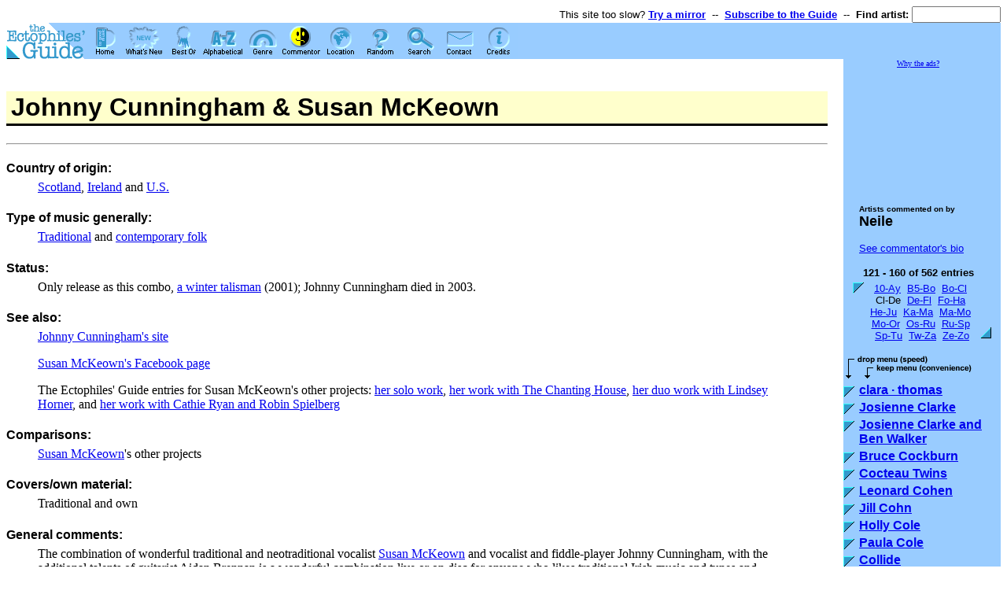

--- FILE ---
content_type: text/html
request_url: http://www.ectoguide.org/commentator/neile/cunningham.mckeown&p=4
body_size: 36566
content:
<HTML>

<HEAD>
<META NAME="description" CONTENT="The Guide is a comprehensive database of musical artists and groups as seen through the comments and reviews of the ectophiles.">
<META NAME="keywords" CONTENT="music, musical, musical artist, musical artists, artist, artists, group, groups, list, listing, lists, listings, database, information, comment, comments, review, reviews, search, searchable, happy rhodes, happy, rhodes, ecto, ectophile, ectophiles, ectophiles guide, ectophiles' guide, guide, cross-reference, cross-referenced, cross reference, cross referenced, reference, entry, entries, musics, genre, genres, musical genre, musical genres, country, countries, alpha, alphabetical, extensive, alternative, alternative music, adult music, ambient, beautiful, fierce, blues, comedic, comedy, folk, contemporary, ethereal, evocative, eclectic, experimental, experiment, folk rock, jazz, art, performance, performance art, pop, alternative pop, mainstream pop, mainstream, non-mainstream, unusual, progressive, progrock, progressive rock, rock, traditional, trad, world, world music, updated, up to date, up-to-date, album, albums, cd, cds, record, records, kate bush, bush, tori amos, tori, amos, veda hille, jane siberry, siberry">

<style type=text/css>
<!--
  h1 { background-color: #ffffcc; font-family: Arial,Helvetica,Helv,sans-serif; padding: 2; padding-left: 6; border-bottom: 3px solid; }
  h2 { background-color: #ffffcc; font-family: Arial,Helvetica,Helv,sans-serif; padding: 2; padding-left: 6; border-top: 2px solid; }
  h3 { font-family: Arial,Helvetica,Helv,sans-serif; }
  h4 { font-family: Arial,Helvetica,Helv,sans-serif; margin-bottom: -10; }
// -->
</style>

<SCRIPT LANGUAGE="JavaScript">
<!--

  function checkversion(f) {
    if((parseInt(navigator.appVersion)>=5 && navigator.appName!="Microsoft Internet Explorer") || (navigator.appVersion.indexOf('MSIE ')>-1 && parseInt(navigator.appVersion.substring(navigator.appVersion.indexOf('MSIE ')+5, navigator.appVersion.length-1))>=5)) {
      return true;
    }
    return false;
  }

  function over(n, s) {
    if(checkversion())
      document.images[n+'-'+s].src="/gfx/sel"+s+".gif";
    return true;
  }

  function out(n, s) {
    if(checkversion())
      document.images[n+'-'+s].src="/gfx/nav"+s+".gif";
    return true;
  }

// -->
</SCRIPT>

<TITLE>The Ectophiles' Guide to Good Music - Johnny Cunningham and Susan McKeown</TITLE>
<link rel="icon" href="/gfx/ectoguide-siteicon.png" type="image/png">
</HEAD>

<BODY BGCOLOR=#FFFFFF TEXT=#000000 LINK=#0000EE VLINK=#551188 ALINK=#FFFF00>

<TABLE BORDER=0 CELLSPACING=0 CELLPADDING=0 WIDTH=100%>
<FORM METHOD="GET" ACTION="/guide.cgi">
  <TR><TD COLSPAN=2 ALIGN=RIGHT><font size=-1 face="Arial,Helvetica,Helv,sans-serif">This site too slow? <A HREF="/mirrors"><B>Try a mirror</B></A>
    &nbsp;--&nbsp;
    <A HREF="/newsubscribe"><B>Subscribe to the Guide</B></A>
    &nbsp;--&nbsp;
<INPUT TYPE=HIDDEN NAME="search" VALUE="">
<INPUT TYPE=HIDDEN NAME="source" VALUE="quick">
<INPUT TYPE=HIDDEN NAME="pw" VALUE="yes">
<B>Find artist:
<INPUT TYPE=TEXT SIZE=12 MAXLENGTH=32 NAME="for"></B>
    </font></TD></TR>
  <TR VALIGN=TOP>
    <TD WIDTH=100><IMG WIDTH=100 HEIGHT=46 SRC="/gfx/cornerlogo.gif" ALT="the Ectophiles' Guide:"></TD>
    <TD BGCOLOR=#99CCFF WIDTH=100%><NOBR><A HREF="/" ONMOUSEOVER="return over('header', 'index')" ONMOUSEOUT="return out('header', 'index')"><IMG ID="header-index" BORDER=0 WIDTH=50 HEIGHT=46 SRC="/gfx/navindex.gif" ALT="* Guide Home"></A><A HREF="/new" ONMOUSEOVER="return over('header', 'new')" ONMOUSEOUT="return out('header', 'new')"><IMG ID="header-new" BORDER=0 WIDTH=50 HEIGHT=46 SRC="/gfx/navnew.gif" ALT="* What's new"></A><A HREF="/best" ONMOUSEOVER="return over('header', 'best')" ONMOUSEOUT="return out('header', 'best')"><IMG ID="header-best" BORDER=0 WIDTH=50 HEIGHT=46 SRC="/gfx/navbest.gif" ALT="* "></A><A HREF="/alpha" ONMOUSEOVER="return over('header', 'alpha')" ONMOUSEOUT="return out('header', 'alpha')"><IMG ID="header-alpha" BORDER=0 WIDTH=50 HEIGHT=46 SRC="/gfx/navalpha.gif" ALT="* Alphabetical"></A><A HREF="/genre" ONMOUSEOVER="return over('header', 'genre')" ONMOUSEOUT="return out('header', 'genre')"><IMG ID="header-genre" BORDER=0 WIDTH=50 HEIGHT=46 SRC="/gfx/navgenre.gif" ALT="* Genre"></A><A HREF="/commentator"><IMG ID="header-commentator" BORDER=0 WIDTH=50 HEIGHT=46 SRC="/gfx/selcommentator.gif" ALT="* Commentator"></A><A HREF="/location" ONMOUSEOVER="return over('header', 'location')" ONMOUSEOUT="return out('header', 'location')"><IMG ID="header-location" BORDER=0 WIDTH=50 HEIGHT=46 SRC="/gfx/navlocation.gif" ALT="* Location"></A><A HREF="/random" ONMOUSEOVER="return over('header', 'random')" ONMOUSEOUT="return out('header', 'random')"><IMG ID="header-random" BORDER=0 WIDTH=50 HEIGHT=46 SRC="/gfx/navrandom.gif" ALT="* Random artist"></A><A HREF="/search" ONMOUSEOVER="return over('header', 'search')" ONMOUSEOUT="return out('header', 'search')"><IMG ID="header-search" BORDER=0 WIDTH=50 HEIGHT=46 SRC="/gfx/navsearch.gif" ALT="* Search"></A><A HREF="/contact" ONMOUSEOVER="return over('header', 'contact')" ONMOUSEOUT="return out('header', 'contact')"><IMG ID="header-contact" BORDER=0 WIDTH=50 HEIGHT=46 SRC="/gfx/navcontact.gif" ALT="* Contact the editors"></A><A HREF="/credits" ONMOUSEOVER="return over('header', 'credits')" ONMOUSEOUT="return out('header', 'credits')"><IMG ID="header-credits" BORDER=0 WIDTH=50 HEIGHT=46 SRC="/gfx/navcredits.gif" ALT="* Credits"></A></NOBR></TD>
  </TR>
</FORM>
</TABLE>
<TABLE BORDER=0 CELLSPACING=0 CELLPADDING=0 WIDTH=100%>
  <TR VALIGN=TOP>
    <TD WIDTH=100%>
      <IMG WIDTH=1 HEIGHT=20 SRC="/gfx/spacer.gif" ALT=""><BR>
<H1>Johnny Cunningham &amp; Susan McKeown</H1>
<HR>
<H4>Country of origin:</H4>
<BLOCKQUOTE><A HREF="/location/Scotland">Scotland</A>, <A HREF="/location/Ireland">Ireland</A> and <A HREF="/location/USA">U.S.</A></BLOCKQUOTE>

<H4>Type of music generally:</H4> 
<BLOCKQUOTE><A HREF="/genre/traditional">Traditional</A> and <A HREF="/genre/folk">contemporary folk</A></BLOCKQUOTE>

<H4>Status:</H4>
<BLOCKQUOTE>Only release as this combo, <A HREF="#winter">a winter talisman</A> (2001); Johnny Cunningham died in 2003.</BLOCKQUOTE>

<H4>See also:</H4>
<BLOCKQUOTE><A HREF="http://www.johnnycunningham.com" TARGET="_blank">Johnny Cunningham's site</A><P>
<A HREF="https://www.facebook.com/Susan.McKeown.Sings" TARGET="_blank">Susan McKeown's Facebook page</A><P>
The Ectophiles' Guide entries for Susan McKeown's other projects: <A HREF="/artists/mckeown.susan">her solo work</A>, <A HREF="/artists/mckeown.susan.chanting">her work with The Chanting House</A>, <A HREF="/artists/mckeown.susan.horner">her duo work with Lindsey Horner</A>, and <A HREF="/artists/mckeown.ryan.spielberg">her work with Cathie Ryan and Robin Spielberg</A></BLOCKQUOTE>

<H4>Comparisons:</H4> 
<BLOCKQUOTE><A HREF="/artists/mckeown.susan">Susan McKeown</A>'s other projects</BLOCKQUOTE>

<H4>Covers/own material:</H4> 
<BLOCKQUOTE>Traditional and own</BLOCKQUOTE>

<H4>General comments:</H4> 
<BLOCKQUOTE>The combination of wonderful traditional and neotraditional vocalist <A HREF="/artists/mckeown.susan">Susan McKeown</A> and vocalist and fiddle-player Johnny Cunningham, with the additional talents of guitarist Aidan Brennan is a wonderful combination live or on disc for anyone who likes traditional Irish music and tunes and delightful harmonies and amusing banter. (<A HREF="/commentator/Neile">Neile</A>)</BLOCKQUOTE>

<H4>Comments about live performance:</H4>
<BLOCKQUOTE>The show was great. Even though it was billed as a "songs for the winter season" show, there was really very little of that: a few songs from <A HREF="#lowlands">Lowlands</A>, one or two from <A HREF="#bushes">Bushes and Briars</A>, a few of Johnny's, and then a set of songs from <A HREF="/artists/st.peter.wendy">Peter &amp; Wendy</A>. In between, Johnny had everyone rolling in the aisles. That man is one of the funniest human beings ever. He would get Susan going, and between the two of them I'm amazed any music happened at all. During the encore ("Blue Christmas" into "Blue Moon"), Aidan put on a pair of flashing antlers and Johnny donned a Santa hat, and Susan completely lost it so she couldn't finish the first part of "Blue Moon" and they just had to do it instrumentally. When Susan could sing, she sounded lovely as always. They're a great trio. Susan said they hope to do this tour annually, which would be a good thing. (12/00, <A HREF="/commentator/meth@smoe.org">meth@smoe.org</A>)<P>

Susan, <A HREF="/artists/cunningham.johnny">Johnny</A>, and Aidan were wonderful as always. The set was about an hour long and though Susan and Johnny weren't quite as active in their banter as the last time I saw them, still quite amusing. There was quite a crowd, though I don't know if there was much press about it. And Susan made out like a *bandit* selling discs after the show!<BR>
&nbsp;&nbsp;&nbsp;&nbsp;&nbsp;One of the highlights was finally getting to hear Susan sing "Auld Lang Syne", one of her recordings.<BR>
&nbsp;&nbsp;&nbsp;&nbsp;&nbsp;Interestingly, given that this was a song of winter music, they only played two songs from that album&mdash;the other being the title track. Beyond that, they played stuff from <A HREF="/artists/mckeown.susan#lowlands">Lowlands</A> and a few other misc songs. (12/00, <A HREF="/commentator/burka@jeffrey.net">burka@jeffrey.net</A>)<P>

Got to see <A HREF="/artists/mckeown.susan">Susan McKeown</A> and Johnny Cunningham with guitarist Aidan Brennan in Denver last Saturday night, doing "Songs for the Winter Season". Susan's voice was beautiful&mdash;really gorgeous&mdash;and the setting was great&mdash;an old Church in the Washington Park neighborhood lit entirely by candlelight and Christmas lights. <BR> 
&nbsp;&nbsp;&nbsp;&nbsp;&nbsp;The highlights of the show for me were "The Snow That Melts the Soonest", and the songs from <A HREF="/artists/cunningham.johnny#peter">Peter and Wendy</A>, but the whole show was excellent, and the stories were great&mdash;both Susan and Johnny have a great sense of humor.<BR> 
&nbsp;&nbsp;&nbsp;&nbsp;&nbsp;Aiden Brennan's guitar work was beautiful (as were
his harmonies) but overall he took a back seat to
Susan and Johnny.<BR> 
&nbsp;&nbsp;&nbsp;&nbsp;&nbsp;They ended the show with a "very very old Traditional song"&mdash;"I'll Have a Blue Blue Christmas Without You" mixed 
with "Blue Moon". Susan was having a lot of fun with the vocals on both of these. (11/00, <A HREF="/commentator/jjhanson@att.net">jjhanson@att.net</A><P>

There's not much to be said about a Susan and Johnny show that hasn't surfaced in these parts at some time. They were funny. They played and sang great songs.  Mostly from <A HREF="/artists/mckeown.susan#lowlands">Lowlands</A> and the new album (<A HREF="#winter">a winter talisman</A>). They did the <A HREF="/artists/st.peter.wendy">Peter &amp; Wendy</A> mini-set, which still brings a tear to my eye, and Susan brought the house down (as usual), with her campy "Crocodile Tango". (11/01, <A HREF="/commentator/Neal">neal</A>)</BLOCKQUOTE>

<H4>Recommended first album:</H4>
<BLOCKQUOTE><A HREF="#winter">a winter talisman</A> is their sole release as a duo</BLOCKQUOTE>

<H4>Recordings:</H4>
<BLOCKQUOTE><A HREF="#winter">a winter talisman</A></BLOCKQUOTE>

<HR>

<H2><A NAME="winter">a winter talisman</A></H2>
with Aidan Brennan<P>

<H4>Release info:</H4>
<BLOCKQUOTE>2001&mdash;Sheila-na-gig Music&mdash;SNG 702</BLOCKQUOTE>

<H4>Availability:</H4>
<BLOCKQUOTE>Wide in U.S.</BLOCKQUOTE>

<H4>Ecto priority:</H4>
<BLOCKQUOTE>Highly recommended for fans of traditional and neotraditional music</BLOCKQUOTE>
 
<H4>Group members:</H4>
<BLOCKQUOTE>Johnny Cunningham&mdash;vocals, fiddle<BR>
<A HREF="/artists/mckeown.susan">Susan McKeown</A>&mdash;vocals, bodhr&aacute;n<BR>
Aidan Brennan&mdash;vocals, guitar</BLOCKQUOTE>
 
<H4>Produced by:</H4>
<BLOCKQUOTE>Johnny Cunningham, <A HREF="/artists/mckeown.susan">Susan McKeown</A> &amp; David Seitz</BLOCKQUOTE>

<H4>Comments:</H4>
<BLOCKQUOTE>This is a collection of winter songs that Johnny Cunningham, <A HREF="/artists/mckeown.susan">Susan McKeown</A> and Aidan Brennan toured with in the winter of 2000 and 2001. Amazingly enough, this combination of people is just as wonderful on disc as they are live&mdash;sometimes such things just don't have as much energy when they're recorded, but these songs have life and energy to spare. And charm. And anything anyone could want in a traditional disc. (<A HREF="/commentator/Neile">Neile</A>)</BLOCKQUOTE>
      <BR><IMG WIDTH=1 HEIGHT=20 SRC="/gfx/spacer.gif" ALT="">
    </TD>
    <TD WIDTH=20><IMG WIDTH=20 HEIGHT=1 SRC="/gfx/spacer.gif" ALT=""></TD>
    <TD BGCOLOR=#99CCFF WIDTH=190>


<div style="font-size: x-small; margin-bottom: 3px;text-align: center;"><A HREF="/ads">Why the ads?</A></div>
<div align=right>
<script type="text/javascript"><!--
google_ad_client = "pub-9668475447048644";
google_ad_width = 180;
google_ad_height = 150;
google_ad_format = "180x150_as";
google_ad_type = "text_image";
google_ad_channel ="";
google_color_border = "0000CC";
google_color_bg = "BBEEFF";
google_color_link = "0000FF";
google_color_url = "008000";
google_color_text = "000000";
//--></script>
<script type="text/javascript"
  src="http://pagead2.googlesyndication.com/pagead/show_ads.js">
</script>
</div>


<IMG WIDTH=190 HEIGHT=1 SRC="/gfx/spacer.gif" ALT=""><BR>
<IMG WIDTH=1 HEIGHT=20 SRC="/gfx/spacer.gif" ALT=""><BR>
<TABLE BORDER=0 CELLSPACING=0 CELLPADDING=0>
  <TR>
    <TD><IMG WIDTH=20 HEIGHT=1 SRC="/gfx/spacer.gif" ALT=""></TD>
    <TD><FONT FACE="Arial,Helvetica,Helv"><B><FONT SIZE=-2>Artists commented on by</FONT><BR>
      <FONT SIZE=+1>Neile</FONT> <FONT SIZE=-2></FONT></B><p>
      <font size=-1><a href="/commentator/neile">See commentator's bio</a></font></FONT></TD>
  </TR>
</TABLE>

<P>
<DIV ALIGN=CENTER><CENTER>
<FONT FACE="Arial,Helvetica,Helv" SIZE=-1><B>121 - 160 of 562 entries</B></FONT><BR>
<IMG WIDTH=1 HEIGHT=3 SRC="/gfx/spacer.gif" ALT=""><BR>
<TABLE BORDER=0 CELLSPACING=0 CELLPADDING=2>
  <TR>
    <TD WIDTH=6><IMG WIDTH=6 HEIGHT=1 SRC="/gfx/spacer.gif" ALT=""></TD>
    <TD VALIGN=TOP><A HREF="/commentator/neile&p=3"><IMG BORDER=0 WIDTH=14 HEIGHT=14 SRC="/gfx/item.gif" ALT="&lt;&lt;"></A>&nbsp;</TD>
    <TD VALIGN=MIDDLE ALIGN=CENTER WIDTH="100%"><FONT FACE="Arial,Helvetica,Helv" SIZE=-1><A HREF="/commentator/neile">10-Ay</A>&nbsp;
<A HREF="/commentator/neile&p=2">B5-Bo</A>&nbsp;
<A HREF="/commentator/neile&p=3">Bo-Cl</A>&nbsp;
Cl-De&nbsp;
<A HREF="/commentator/neile&p=5">De-Fl</A>&nbsp;
<A HREF="/commentator/neile&p=6">Fo-Ha</A>&nbsp;
<A HREF="/commentator/neile&p=7">He-Ju</A>&nbsp;
<A HREF="/commentator/neile&p=8">Ka-Ma</A>&nbsp;
<A HREF="/commentator/neile&p=9">Ma-Mo</A>&nbsp;
<A HREF="/commentator/neile&p=10">Mo-Or</A>&nbsp;
<A HREF="/commentator/neile&p=11">Os-Ru</A>&nbsp;
<A HREF="/commentator/neile&p=12">Ru-Sp</A>&nbsp;
<A HREF="/commentator/neile&p=13">Sp-Tu</A>&nbsp;
<A HREF="/commentator/neile&p=14">Tw-Za</A>&nbsp;
<A HREF="/commentator/neile&p=15">Ze-Zo</A></FONT></TD>
    <TD VALIGN=BOTTOM ALIGN=RIGHT>&nbsp;<A HREF="/commentator/neile&p=5"><IMG BORDER=0 WIDTH=14 HEIGHT=14 SRC="/gfx/itemrev.gif" ALT="&gt;&gt;"></A></TD>
  </TR>
</TABLE>
</CENTER></DIV>
<P>

<TABLE BORDER=0 CELLSPACING=0 CELLPADDING=0>

  <TR>
    <TD COLSPAN=2><IMG WIDTH=180 HEIGHT=30 SRC="/gfx/listhead.gif" ALT="Click the bullet for speed (drop the menu) or the name for convenience (keep the menu)"><BR>
      <IMG WIDTH=180 HEIGHT=5 SRC="/gfx/spacer.gif" ALT=""><BR>
    </TD>
  </TR>


  <TR VALIGN=TOP>
    <TD><IMG WIDTH=20 HEIGHT=4 SRC="/gfx/spacer.gif" ALT=""><BR>
      <A HREF="/artists/clara.thomas"><IMG BORDER=0 WIDTH=14 HEIGHT=14 SRC="/gfx/item.gif" ALT="&gt; "></A></TD>
    <TD><FONT FACE="Arial,Helvetica,Helv"><B><A HREF="/commentator/neile/clara.thomas&p=4">clara &middot; thomas</A></B></FONT><BR>
      <IMG WIDTH=160 HEIGHT=4 SRC="/gfx/spacer.gif" ALT=""></TD>
  </TR>

  <TR VALIGN=TOP>
    <TD><IMG WIDTH=20 HEIGHT=4 SRC="/gfx/spacer.gif" ALT=""><BR>
      <A HREF="/artists/clarke.josienne"><IMG BORDER=0 WIDTH=14 HEIGHT=14 SRC="/gfx/item.gif" ALT="&gt; "></A></TD>
    <TD><FONT FACE="Arial,Helvetica,Helv"><B><A HREF="/commentator/neile/clarke.josienne&p=4">Josienne Clarke</A></B></FONT><BR>
      <IMG WIDTH=160 HEIGHT=4 SRC="/gfx/spacer.gif" ALT=""></TD>
  </TR>

  <TR VALIGN=TOP>
    <TD><IMG WIDTH=20 HEIGHT=4 SRC="/gfx/spacer.gif" ALT=""><BR>
      <A HREF="/artists/clarke.walker"><IMG BORDER=0 WIDTH=14 HEIGHT=14 SRC="/gfx/item.gif" ALT="&gt; "></A></TD>
    <TD><FONT FACE="Arial,Helvetica,Helv"><B><A HREF="/commentator/neile/clarke.walker&p=4">Josienne Clarke and Ben Walker</A></B></FONT><BR>
      <IMG WIDTH=160 HEIGHT=4 SRC="/gfx/spacer.gif" ALT=""></TD>
  </TR>

  <TR VALIGN=TOP>
    <TD><IMG WIDTH=20 HEIGHT=4 SRC="/gfx/spacer.gif" ALT=""><BR>
      <A HREF="/artists/cockburn.bruce"><IMG BORDER=0 WIDTH=14 HEIGHT=14 SRC="/gfx/item.gif" ALT="&gt; "></A></TD>
    <TD><FONT FACE="Arial,Helvetica,Helv"><B><A HREF="/commentator/neile/cockburn.bruce&p=4">Bruce Cockburn</A></B></FONT><BR>
      <IMG WIDTH=160 HEIGHT=4 SRC="/gfx/spacer.gif" ALT=""></TD>
  </TR>

  <TR VALIGN=TOP>
    <TD><IMG WIDTH=20 HEIGHT=4 SRC="/gfx/spacer.gif" ALT=""><BR>
      <A HREF="/artists/cocteau.twins"><IMG BORDER=0 WIDTH=14 HEIGHT=14 SRC="/gfx/item.gif" ALT="&gt; "></A></TD>
    <TD><FONT FACE="Arial,Helvetica,Helv"><B><A HREF="/commentator/neile/cocteau.twins&p=4">Cocteau Twins</A></B></FONT><BR>
      <IMG WIDTH=160 HEIGHT=4 SRC="/gfx/spacer.gif" ALT=""></TD>
  </TR>

  <TR VALIGN=TOP>
    <TD><IMG WIDTH=20 HEIGHT=4 SRC="/gfx/spacer.gif" ALT=""><BR>
      <A HREF="/artists/cohen.leonard"><IMG BORDER=0 WIDTH=14 HEIGHT=14 SRC="/gfx/item.gif" ALT="&gt; "></A></TD>
    <TD><FONT FACE="Arial,Helvetica,Helv"><B><A HREF="/commentator/neile/cohen.leonard&p=4">Leonard Cohen</A></B></FONT><BR>
      <IMG WIDTH=160 HEIGHT=4 SRC="/gfx/spacer.gif" ALT=""></TD>
  </TR>

  <TR VALIGN=TOP>
    <TD><IMG WIDTH=20 HEIGHT=4 SRC="/gfx/spacer.gif" ALT=""><BR>
      <A HREF="/artists/cohn.jill"><IMG BORDER=0 WIDTH=14 HEIGHT=14 SRC="/gfx/item.gif" ALT="&gt; "></A></TD>
    <TD><FONT FACE="Arial,Helvetica,Helv"><B><A HREF="/commentator/neile/cohn.jill&p=4">Jill Cohn</A></B></FONT><BR>
      <IMG WIDTH=160 HEIGHT=4 SRC="/gfx/spacer.gif" ALT=""></TD>
  </TR>

  <TR VALIGN=TOP>
    <TD><IMG WIDTH=20 HEIGHT=4 SRC="/gfx/spacer.gif" ALT=""><BR>
      <A HREF="/artists/cole.holly"><IMG BORDER=0 WIDTH=14 HEIGHT=14 SRC="/gfx/item.gif" ALT="&gt; "></A></TD>
    <TD><FONT FACE="Arial,Helvetica,Helv"><B><A HREF="/commentator/neile/cole.holly&p=4">Holly Cole</A></B></FONT><BR>
      <IMG WIDTH=160 HEIGHT=4 SRC="/gfx/spacer.gif" ALT=""></TD>
  </TR>

  <TR VALIGN=TOP>
    <TD><IMG WIDTH=20 HEIGHT=4 SRC="/gfx/spacer.gif" ALT=""><BR>
      <A HREF="/artists/cole.paula"><IMG BORDER=0 WIDTH=14 HEIGHT=14 SRC="/gfx/item.gif" ALT="&gt; "></A></TD>
    <TD><FONT FACE="Arial,Helvetica,Helv"><B><A HREF="/commentator/neile/cole.paula&p=4">Paula Cole</A></B></FONT><BR>
      <IMG WIDTH=160 HEIGHT=4 SRC="/gfx/spacer.gif" ALT=""></TD>
  </TR>

  <TR VALIGN=TOP>
    <TD><IMG WIDTH=20 HEIGHT=4 SRC="/gfx/spacer.gif" ALT=""><BR>
      <A HREF="/artists/collide"><IMG BORDER=0 WIDTH=14 HEIGHT=14 SRC="/gfx/item.gif" ALT="&gt; "></A></TD>
    <TD><FONT FACE="Arial,Helvetica,Helv"><B><A HREF="/commentator/neile/collide&p=4">Collide</A></B></FONT><BR>
      <IMG WIDTH=160 HEIGHT=4 SRC="/gfx/spacer.gif" ALT=""></TD>
  </TR>

  <TR VALIGN=TOP>
    <TD><IMG WIDTH=20 HEIGHT=4 SRC="/gfx/spacer.gif" ALT=""><BR>
      <A HREF="/artists/collins.graham"><IMG BORDER=0 WIDTH=14 HEIGHT=14 SRC="/gfx/item.gif" ALT="&gt; "></A></TD>
    <TD><FONT FACE="Arial,Helvetica,Helv"><B><A HREF="/commentator/neile/collins.graham&p=4">Shirley Collins & Davy Graham</A></B></FONT><BR>
      <IMG WIDTH=160 HEIGHT=4 SRC="/gfx/spacer.gif" ALT=""></TD>
  </TR>

  <TR VALIGN=TOP>
    <TD><IMG WIDTH=20 HEIGHT=4 SRC="/gfx/spacer.gif" ALT=""><BR>
      <A HREF="/artists/collins.judy"><IMG BORDER=0 WIDTH=14 HEIGHT=14 SRC="/gfx/item.gif" ALT="&gt; "></A></TD>
    <TD><FONT FACE="Arial,Helvetica,Helv"><B><A HREF="/commentator/neile/collins.judy&p=4">Judy Collins</A></B></FONT><BR>
      <IMG WIDTH=160 HEIGHT=4 SRC="/gfx/spacer.gif" ALT=""></TD>
  </TR>

  <TR VALIGN=TOP>
    <TD><IMG WIDTH=20 HEIGHT=4 SRC="/gfx/spacer.gif" ALT=""><BR>
      <A HREF="/artists/collister.christine"><IMG BORDER=0 WIDTH=14 HEIGHT=14 SRC="/gfx/item.gif" ALT="&gt; "></A></TD>
    <TD><FONT FACE="Arial,Helvetica,Helv"><B><A HREF="/commentator/neile/collister.christine&p=4">Christine Collister</A></B></FONT><BR>
      <IMG WIDTH=160 HEIGHT=4 SRC="/gfx/spacer.gif" ALT=""></TD>
  </TR>

  <TR VALIGN=TOP>
    <TD><IMG WIDTH=20 HEIGHT=4 SRC="/gfx/spacer.gif" ALT=""><BR>
      <A HREF="/artists/conway.deborah"><IMG BORDER=0 WIDTH=14 HEIGHT=14 SRC="/gfx/item.gif" ALT="&gt; "></A></TD>
    <TD><FONT FACE="Arial,Helvetica,Helv"><B><A HREF="/commentator/neile/conway.deborah&p=4">Deborah Conway</A></B></FONT><BR>
      <IMG WIDTH=160 HEIGHT=4 SRC="/gfx/spacer.gif" ALT=""></TD>
  </TR>

  <TR VALIGN=TOP>
    <TD><IMG WIDTH=20 HEIGHT=4 SRC="/gfx/spacer.gif" ALT=""><BR>
      <A HREF="/artists/cooldown"><IMG BORDER=0 WIDTH=14 HEIGHT=14 SRC="/gfx/item.gif" ALT="&gt; "></A></TD>
    <TD><FONT FACE="Arial,Helvetica,Helv"><B><A HREF="/commentator/neile/cooldown&p=4">Cooldown</A></B></FONT><BR>
      <IMG WIDTH=160 HEIGHT=4 SRC="/gfx/spacer.gif" ALT=""></TD>
  </TR>

  <TR VALIGN=TOP>
    <TD><IMG WIDTH=20 HEIGHT=4 SRC="/gfx/spacer.gif" ALT=""><BR>
      <A HREF="/artists/coppe"><IMG BORDER=0 WIDTH=14 HEIGHT=14 SRC="/gfx/item.gif" ALT="&gt; "></A></TD>
    <TD><FONT FACE="Arial,Helvetica,Helv"><B><A HREF="/commentator/neile/coppe&p=4">Copp&eacute;</A></B></FONT><BR>
      <IMG WIDTH=160 HEIGHT=4 SRC="/gfx/spacer.gif" ALT=""></TD>
  </TR>

  <TR VALIGN=TOP>
    <TD><IMG WIDTH=20 HEIGHT=4 SRC="/gfx/spacer.gif" ALT=""><BR>
      <A HREF="/artists/cordelias.dad"><IMG BORDER=0 WIDTH=14 HEIGHT=14 SRC="/gfx/item.gif" ALT="&gt; "></A></TD>
    <TD><FONT FACE="Arial,Helvetica,Helv"><B><A HREF="/commentator/neile/cordelias.dad&p=4">Cordelia's Dad</A></B></FONT><BR>
      <IMG WIDTH=160 HEIGHT=4 SRC="/gfx/spacer.gif" ALT=""></TD>
  </TR>

  <TR VALIGN=TOP>
    <TD><IMG WIDTH=20 HEIGHT=4 SRC="/gfx/spacer.gif" ALT=""><BR>
      <A HREF="/artists/corrs.the"><IMG BORDER=0 WIDTH=14 HEIGHT=14 SRC="/gfx/item.gif" ALT="&gt; "></A></TD>
    <TD><FONT FACE="Arial,Helvetica,Helv"><B><A HREF="/commentator/neile/corrs.the&p=4">The Corrs</A></B></FONT><BR>
      <IMG WIDTH=160 HEIGHT=4 SRC="/gfx/spacer.gif" ALT=""></TD>
  </TR>

  <TR VALIGN=TOP>
    <TD><IMG WIDTH=20 HEIGHT=4 SRC="/gfx/spacer.gif" ALT=""><BR>
      <A HREF="/artists/court.susan"><IMG BORDER=0 WIDTH=14 HEIGHT=14 SRC="/gfx/item.gif" ALT="&gt; "></A></TD>
    <TD><FONT FACE="Arial,Helvetica,Helv"><B><A HREF="/commentator/neile/court.susan&p=4">Susan Court</A></B></FONT><BR>
      <IMG WIDTH=160 HEIGHT=4 SRC="/gfx/spacer.gif" ALT=""></TD>
  </TR>

  <TR VALIGN=TOP>
    <TD><IMG WIDTH=20 HEIGHT=4 SRC="/gfx/spacer.gif" ALT=""><BR>
      <A HREF="/artists/coutinho.ana"><IMG BORDER=0 WIDTH=14 HEIGHT=14 SRC="/gfx/item.gif" ALT="&gt; "></A></TD>
    <TD><FONT FACE="Arial,Helvetica,Helv"><B><A HREF="/commentator/neile/coutinho.ana&p=4">Ana Coutinho</A></B></FONT><BR>
      <IMG WIDTH=160 HEIGHT=4 SRC="/gfx/spacer.gif" ALT=""></TD>
  </TR>

  <TR VALIGN=TOP>
    <TD><IMG WIDTH=20 HEIGHT=4 SRC="/gfx/spacer.gif" ALT=""><BR>
      <A HREF="/artists/craig.sara"><IMG BORDER=0 WIDTH=14 HEIGHT=14 SRC="/gfx/item.gif" ALT="&gt; "></A></TD>
    <TD><FONT FACE="Arial,Helvetica,Helv"><B><A HREF="/commentator/neile/craig.sara&p=4">Sara Craig</A></B></FONT><BR>
      <IMG WIDTH=160 HEIGHT=4 SRC="/gfx/spacer.gif" ALT=""></TD>
  </TR>

  <TR VALIGN=TOP>
    <TD><IMG WIDTH=20 HEIGHT=4 SRC="/gfx/spacer.gif" ALT=""><BR>
      <A HREF="/artists/cranberries.the"><IMG BORDER=0 WIDTH=14 HEIGHT=14 SRC="/gfx/item.gif" ALT="&gt; "></A></TD>
    <TD><FONT FACE="Arial,Helvetica,Helv"><B><A HREF="/commentator/neile/cranberries.the&p=4">The Cranberries</A></B></FONT><BR>
      <IMG WIDTH=160 HEIGHT=4 SRC="/gfx/spacer.gif" ALT=""></TD>
  </TR>

  <TR VALIGN=TOP>
    <TD><IMG WIDTH=20 HEIGHT=4 SRC="/gfx/spacer.gif" ALT=""><BR>
      <A HREF="/artists/cranes"><IMG BORDER=0 WIDTH=14 HEIGHT=14 SRC="/gfx/item.gif" ALT="&gt; "></A></TD>
    <TD><FONT FACE="Arial,Helvetica,Helv"><B><A HREF="/commentator/neile/cranes&p=4">Cranes</A></B></FONT><BR>
      <IMG WIDTH=160 HEIGHT=4 SRC="/gfx/spacer.gif" ALT=""></TD>
  </TR>

  <TR VALIGN=TOP>
    <TD><IMG WIDTH=20 HEIGHT=4 SRC="/gfx/spacer.gif" ALT=""><BR>
      <A HREF="/artists/crash.test.dummies"><IMG BORDER=0 WIDTH=14 HEIGHT=14 SRC="/gfx/item.gif" ALT="&gt; "></A></TD>
    <TD><FONT FACE="Arial,Helvetica,Helv"><B><A HREF="/commentator/neile/crash.test.dummies&p=4">Crash Test Dummies</A></B></FONT><BR>
      <IMG WIDTH=160 HEIGHT=4 SRC="/gfx/spacer.gif" ALT=""></TD>
  </TR>

  <TR VALIGN=TOP>
    <TD><IMG WIDTH=20 HEIGHT=4 SRC="/gfx/spacer.gif" ALT=""><BR>
      <A HREF="/artists/crash.vegas"><IMG BORDER=0 WIDTH=14 HEIGHT=14 SRC="/gfx/item.gif" ALT="&gt; "></A></TD>
    <TD><FONT FACE="Arial,Helvetica,Helv"><B><A HREF="/commentator/neile/crash.vegas&p=4">Crash Vegas</A></B></FONT><BR>
      <IMG WIDTH=160 HEIGHT=4 SRC="/gfx/spacer.gif" ALT=""></TD>
  </TR>

  <TR VALIGN=TOP>
    <TD><IMG WIDTH=20 HEIGHT=4 SRC="/gfx/spacer.gif" ALT=""><BR>
      <A HREF="/artists/creager.melora"><IMG BORDER=0 WIDTH=14 HEIGHT=14 SRC="/gfx/item.gif" ALT="&gt; "></A></TD>
    <TD><FONT FACE="Arial,Helvetica,Helv"><B><A HREF="/commentator/neile/creager.melora&p=4">Melora Creager</A></B></FONT><BR>
      <IMG WIDTH=160 HEIGHT=4 SRC="/gfx/spacer.gif" ALT=""></TD>
  </TR>

  <TR VALIGN=TOP>
    <TD><IMG WIDTH=20 HEIGHT=4 SRC="/gfx/spacer.gif" ALT=""><BR>
      <A HREF="/artists/cross.michelle"><IMG BORDER=0 WIDTH=14 HEIGHT=14 SRC="/gfx/item.gif" ALT="&gt; "></A></TD>
    <TD><FONT FACE="Arial,Helvetica,Helv"><B><A HREF="/commentator/neile/cross.michelle&p=4">Michelle Cross</A></B></FONT><BR>
      <IMG WIDTH=160 HEIGHT=4 SRC="/gfx/spacer.gif" ALT=""></TD>
  </TR>

  <TR VALIGN=TOP>
    <TD><IMG WIDTH=20 HEIGHT=4 SRC="/gfx/spacer.gif" ALT=""><BR>
      <A HREF="/artists/crustation"><IMG BORDER=0 WIDTH=14 HEIGHT=14 SRC="/gfx/item.gif" ALT="&gt; "></A></TD>
    <TD><FONT FACE="Arial,Helvetica,Helv"><B><A HREF="/commentator/neile/crustation&p=4">Crustation with Bronagh Slevin</A></B></FONT><BR>
      <IMG WIDTH=160 HEIGHT=4 SRC="/gfx/spacer.gif" ALT=""></TD>
  </TR>

  <TR VALIGN=TOP>
    <TD><IMG WIDTH=20 HEIGHT=4 SRC="/gfx/spacer.gif" ALT=""><BR>
      <A HREF="/artists/cunningham.mckeown"><IMG BORDER=0 WIDTH=14 HEIGHT=14 SRC="/gfx/itemsel.gif" ALT="&gt; "></A></TD>
    <TD><FONT FACE="Arial,Helvetica,Helv"><B><A HREF="/commentator/neile/cunningham.mckeown&p=4">Johnny Cunningham and Susan McKeown</A></B></FONT><BR>
      <IMG WIDTH=160 HEIGHT=4 SRC="/gfx/spacer.gif" ALT=""></TD>
  </TR>

  <TR VALIGN=TOP>
    <TD><IMG WIDTH=20 HEIGHT=4 SRC="/gfx/spacer.gif" ALT=""><BR>
      <A HREF="/artists/curve"><IMG BORDER=0 WIDTH=14 HEIGHT=14 SRC="/gfx/item.gif" ALT="&gt; "></A></TD>
    <TD><FONT FACE="Arial,Helvetica,Helv"><B><A HREF="/commentator/neile/curve&p=4">Curve</A></B></FONT><BR>
      <IMG WIDTH=160 HEIGHT=4 SRC="/gfx/spacer.gif" ALT=""></TD>
  </TR>

  <TR VALIGN=TOP>
    <TD><IMG WIDTH=20 HEIGHT=4 SRC="/gfx/spacer.gif" ALT=""><BR>
      <A HREF="/artists/dalbello"><IMG BORDER=0 WIDTH=14 HEIGHT=14 SRC="/gfx/item.gif" ALT="&gt; "></A></TD>
    <TD><FONT FACE="Arial,Helvetica,Helv"><B><A HREF="/commentator/neile/dalbello&p=4">Dalbello</A></B></FONT><BR>
      <IMG WIDTH=160 HEIGHT=4 SRC="/gfx/spacer.gif" ALT=""></TD>
  </TR>

  <TR VALIGN=TOP>
    <TD><IMG WIDTH=20 HEIGHT=4 SRC="/gfx/spacer.gif" ALT=""><BR>
      <A HREF="/artists/daughter.darling"><IMG BORDER=0 WIDTH=14 HEIGHT=14 SRC="/gfx/item.gif" ALT="&gt; "></A></TD>
    <TD><FONT FACE="Arial,Helvetica,Helv"><B><A HREF="/commentator/neile/daughter.darling&p=4">Daughter Darling</A></B></FONT><BR>
      <IMG WIDTH=160 HEIGHT=4 SRC="/gfx/spacer.gif" ALT=""></TD>
  </TR>

  <TR VALIGN=TOP>
    <TD><IMG WIDTH=20 HEIGHT=4 SRC="/gfx/spacer.gif" ALT=""><BR>
      <A HREF="/artists/dax.danielle"><IMG BORDER=0 WIDTH=14 HEIGHT=14 SRC="/gfx/item.gif" ALT="&gt; "></A></TD>
    <TD><FONT FACE="Arial,Helvetica,Helv"><B><A HREF="/commentator/neile/dax.danielle&p=4">Danielle Dax</A></B></FONT><BR>
      <IMG WIDTH=160 HEIGHT=4 SRC="/gfx/spacer.gif" ALT=""></TD>
  </TR>

  <TR VALIGN=TOP>
    <TD><IMG WIDTH=20 HEIGHT=4 SRC="/gfx/spacer.gif" ALT=""><BR>
      <A HREF="/artists/day.chloe"><IMG BORDER=0 WIDTH=14 HEIGHT=14 SRC="/gfx/item.gif" ALT="&gt; "></A></TD>
    <TD><FONT FACE="Arial,Helvetica,Helv"><B><A HREF="/commentator/neile/day.chloe&p=4">Chloe Day</A></B></FONT><BR>
      <IMG WIDTH=160 HEIGHT=4 SRC="/gfx/spacer.gif" ALT=""></TD>
  </TR>

  <TR VALIGN=TOP>
    <TD><IMG WIDTH=20 HEIGHT=4 SRC="/gfx/spacer.gif" ALT=""><BR>
      <A HREF="/artists/de.ligny.bloem"><IMG BORDER=0 WIDTH=14 HEIGHT=14 SRC="/gfx/item.gif" ALT="&gt; "></A></TD>
    <TD><FONT FACE="Arial,Helvetica,Helv"><B><A HREF="/commentator/neile/de.ligny.bloem&p=4">Bloem de Ligny</A></B></FONT><BR>
      <IMG WIDTH=160 HEIGHT=4 SRC="/gfx/spacer.gif" ALT=""></TD>
  </TR>

  <TR VALIGN=TOP>
    <TD><IMG WIDTH=20 HEIGHT=4 SRC="/gfx/spacer.gif" ALT=""><BR>
      <A HREF="/artists/dead.can.dance"><IMG BORDER=0 WIDTH=14 HEIGHT=14 SRC="/gfx/item.gif" ALT="&gt; "></A></TD>
    <TD><FONT FACE="Arial,Helvetica,Helv"><B><A HREF="/commentator/neile/dead.can.dance&p=4">Dead Can Dance</A></B></FONT><BR>
      <IMG WIDTH=160 HEIGHT=4 SRC="/gfx/spacer.gif" ALT=""></TD>
  </TR>

  <TR VALIGN=TOP>
    <TD><IMG WIDTH=20 HEIGHT=4 SRC="/gfx/spacer.gif" ALT=""><BR>
      <A HREF="/artists/dear.janes.the"><IMG BORDER=0 WIDTH=14 HEIGHT=14 SRC="/gfx/item.gif" ALT="&gt; "></A></TD>
    <TD><FONT FACE="Arial,Helvetica,Helv"><B><A HREF="/commentator/neile/dear.janes.the&p=4">The Dear Janes</A></B></FONT><BR>
      <IMG WIDTH=160 HEIGHT=4 SRC="/gfx/spacer.gif" ALT=""></TD>
  </TR>

  <TR VALIGN=TOP>
    <TD><IMG WIDTH=20 HEIGHT=4 SRC="/gfx/spacer.gif" ALT=""><BR>
      <A HREF="/artists/denio.amy"><IMG BORDER=0 WIDTH=14 HEIGHT=14 SRC="/gfx/item.gif" ALT="&gt; "></A></TD>
    <TD><FONT FACE="Arial,Helvetica,Helv"><B><A HREF="/commentator/neile/denio.amy&p=4">Amy Denio</A></B></FONT><BR>
      <IMG WIDTH=160 HEIGHT=4 SRC="/gfx/spacer.gif" ALT=""></TD>
  </TR>

  <TR VALIGN=TOP>
    <TD><IMG WIDTH=20 HEIGHT=4 SRC="/gfx/spacer.gif" ALT=""><BR>
      <A HREF="/artists/denny.sandy"><IMG BORDER=0 WIDTH=14 HEIGHT=14 SRC="/gfx/item.gif" ALT="&gt; "></A></TD>
    <TD><FONT FACE="Arial,Helvetica,Helv"><B><A HREF="/commentator/neile/denny.sandy&p=4">Sandy Denny</A></B></FONT><BR>
      <IMG WIDTH=160 HEIGHT=4 SRC="/gfx/spacer.gif" ALT=""></TD>
  </TR>

  <TR VALIGN=TOP>
    <TD><IMG WIDTH=20 HEIGHT=4 SRC="/gfx/spacer.gif" ALT=""><BR>
      <A HREF="/artists/denny.sandy.the.strawbs"><IMG BORDER=0 WIDTH=14 HEIGHT=14 SRC="/gfx/item.gif" ALT="&gt; "></A></TD>
    <TD><FONT FACE="Arial,Helvetica,Helv"><B><A HREF="/commentator/neile/denny.sandy.the.strawbs&p=4">Sandy Denny and The Strawbs</A></B></FONT><BR>
      <IMG WIDTH=160 HEIGHT=4 SRC="/gfx/spacer.gif" ALT=""></TD>
  </TR>

</TABLE>

<P>
<DIV ALIGN=CENTER><CENTER>
<TABLE BORDER=0 CELLSPACING=0 CELLPADDING=2>
  <TR>
    <TD WIDTH=6><IMG WIDTH=6 HEIGHT=1 SRC="/gfx/spacer.gif" ALT=""></TD>
    <TD VALIGN=TOP><A HREF="/commentator/neile&p=3"><IMG BORDER=0 WIDTH=14 HEIGHT=14 SRC="/gfx/item.gif" ALT="&lt;&lt;"></A>&nbsp;</TD>
    <TD VALIGN=MIDDLE ALIGN=CENTER WIDTH="100%"><FONT FACE="Arial,Helvetica,Helv" SIZE=-1><A HREF="/commentator/neile">10-Ay</A>&nbsp;
<A HREF="/commentator/neile&p=2">B5-Bo</A>&nbsp;
<A HREF="/commentator/neile&p=3">Bo-Cl</A>&nbsp;
Cl-De&nbsp;
<A HREF="/commentator/neile&p=5">De-Fl</A>&nbsp;
<A HREF="/commentator/neile&p=6">Fo-Ha</A>&nbsp;
<A HREF="/commentator/neile&p=7">He-Ju</A>&nbsp;
<A HREF="/commentator/neile&p=8">Ka-Ma</A>&nbsp;
<A HREF="/commentator/neile&p=9">Ma-Mo</A>&nbsp;
<A HREF="/commentator/neile&p=10">Mo-Or</A>&nbsp;
<A HREF="/commentator/neile&p=11">Os-Ru</A>&nbsp;
<A HREF="/commentator/neile&p=12">Ru-Sp</A>&nbsp;
<A HREF="/commentator/neile&p=13">Sp-Tu</A>&nbsp;
<A HREF="/commentator/neile&p=14">Tw-Za</A>&nbsp;
<A HREF="/commentator/neile&p=15">Ze-Zo</A></FONT></TD>
    <TD VALIGN=BOTTOM ALIGN=RIGHT>&nbsp;<A HREF="/commentator/neile&p=5"><IMG BORDER=0 WIDTH=14 HEIGHT=14 SRC="/gfx/itemrev.gif" ALT="&gt;&gt;"></A></TD>
  </TR>
</TABLE>
</CENTER></DIV>
<P>

<P><HR>

<TABLE BORDER=0 CELLSPACING=0 CELLPADDING=0>
  <TR>
    <TD><IMG WIDTH=20 HEIGHT=1 SRC="/gfx/spacer.gif" ALT=""></TD>
    <TD><A HREF="/commentator"><B>Other Commentators...</B></A></TD>
  </TR>
</TABLE>

      <IMG WIDTH=1 HEIGHT=20 SRC="/gfx/spacer.gif" ALT="">
    </TD>
    <TD BGCOLOR=#99CCFF WIDTH=10><IMG WIDTH=10 HEIGHT=1 SRC="/gfx/spacer.gif" ALT=""></TD>
  </TR>
</TABLE>
<TABLE BORDER=0 CELLSPACING=0 CELLPADDING=0 WIDTH=100%>
  <TR VALIGN=BOTTOM>
    <TD WIDTH=100><IMG WIDTH=100 HEIGHT=46 SRC="/gfx/cornerlogo.gif" ALT="the Ectophiles' Guide:"></TD>
    <TD BGCOLOR=#99CCFF WIDTH=100%><NOBR><A HREF="/" ONMOUSEOVER="return over('footer', 'index')" ONMOUSEOUT="return out('footer', 'index')"><IMG ID="footer-index" BORDER=0 WIDTH=50 HEIGHT=46 SRC="/gfx/navindex.gif" ALT="* Guide Home"></A><A HREF="/new" ONMOUSEOVER="return over('footer', 'new')" ONMOUSEOUT="return out('footer', 'new')"><IMG ID="footer-new" BORDER=0 WIDTH=50 HEIGHT=46 SRC="/gfx/navnew.gif" ALT="* What's new"></A><A HREF="/best" ONMOUSEOVER="return over('footer', 'best')" ONMOUSEOUT="return out('footer', 'best')"><IMG ID="footer-best" BORDER=0 WIDTH=50 HEIGHT=46 SRC="/gfx/navbest.gif" ALT="* "></A><A HREF="/alpha" ONMOUSEOVER="return over('footer', 'alpha')" ONMOUSEOUT="return out('footer', 'alpha')"><IMG ID="footer-alpha" BORDER=0 WIDTH=50 HEIGHT=46 SRC="/gfx/navalpha.gif" ALT="* Alphabetical"></A><A HREF="/genre" ONMOUSEOVER="return over('footer', 'genre')" ONMOUSEOUT="return out('footer', 'genre')"><IMG ID="footer-genre" BORDER=0 WIDTH=50 HEIGHT=46 SRC="/gfx/navgenre.gif" ALT="* Genre"></A><A HREF="/commentator"><IMG ID="footer-commentator" BORDER=0 WIDTH=50 HEIGHT=46 SRC="/gfx/selcommentator.gif" ALT="* Commentator"></A><A HREF="/location" ONMOUSEOVER="return over('footer', 'location')" ONMOUSEOUT="return out('footer', 'location')"><IMG ID="footer-location" BORDER=0 WIDTH=50 HEIGHT=46 SRC="/gfx/navlocation.gif" ALT="* Location"></A><A HREF="/random" ONMOUSEOVER="return over('footer', 'random')" ONMOUSEOUT="return out('footer', 'random')"><IMG ID="footer-random" BORDER=0 WIDTH=50 HEIGHT=46 SRC="/gfx/navrandom.gif" ALT="* Random artist"></A><A HREF="/search" ONMOUSEOVER="return over('footer', 'search')" ONMOUSEOUT="return out('footer', 'search')"><IMG ID="footer-search" BORDER=0 WIDTH=50 HEIGHT=46 SRC="/gfx/navsearch.gif" ALT="* Search"></A><A HREF="/contact" ONMOUSEOVER="return over('footer', 'contact')" ONMOUSEOUT="return out('footer', 'contact')"><IMG ID="footer-contact" BORDER=0 WIDTH=50 HEIGHT=46 SRC="/gfx/navcontact.gif" ALT="* Contact the editors"></A><A HREF="/credits" ONMOUSEOVER="return over('footer', 'credits')" ONMOUSEOUT="return out('footer', 'credits')"><IMG ID="footer-credits" BORDER=0 WIDTH=50 HEIGHT=46 SRC="/gfx/navcredits.gif" ALT="* Credits"></A></NOBR></TD>
  </TR>
</TABLE>

<P>
<FONT SIZE=-1><B>DISCLAIMER: Comments and reviews in the Ectophiles' Guide are excerpted from the ecto mailing list or volunteered by members of the list. They are the opinions of music enthusiasts, not professional music critics.</B></FONT><P>
<TABLE BORDER=0 CELLSPACING=0 CELLPADDING=0 WIDTH=100%>
<TR VALIGN=TOP>
<TD><FONT SIZE=-1><I>Entry last updated 2022-01-26 18:14:04.</I><BR>
Please <A HREF="/contact">request permission</A> if you wish to<BR>
reproduce any of the comments in the<BR>
Ectophiles' Guide in any context.</P></TD>
<TD ALIGN=RIGHT>
<FONT SIZE=-1>The Ectophiles' Guide to Good Music is copyright &copy; 1996-2004 by the <A HREF="/credits">editors</A>.<BR>
Individual comments are copyright &copy; by their authors.<BR>
Web site design and programming copyright &copy; 1998-2004 <A HREF="http://usrbin.ca/">usrbin design + programming</A>.<BR>
All rights reserved.</FONT></TD>
</TR>
</TABLE>


</BODY>

</HTML>


--- FILE ---
content_type: text/html; charset=utf-8
request_url: https://www.google.com/recaptcha/api2/aframe
body_size: 269
content:
<!DOCTYPE HTML><html><head><meta http-equiv="content-type" content="text/html; charset=UTF-8"></head><body><script nonce="zUbDCKhLOKMQLEBO-jMCNg">/** Anti-fraud and anti-abuse applications only. See google.com/recaptcha */ try{var clients={'sodar':'https://pagead2.googlesyndication.com/pagead/sodar?'};window.addEventListener("message",function(a){try{if(a.source===window.parent){var b=JSON.parse(a.data);var c=clients[b['id']];if(c){var d=document.createElement('img');d.src=c+b['params']+'&rc='+(localStorage.getItem("rc::a")?sessionStorage.getItem("rc::b"):"");window.document.body.appendChild(d);sessionStorage.setItem("rc::e",parseInt(sessionStorage.getItem("rc::e")||0)+1);localStorage.setItem("rc::h",'1762071648301');}}}catch(b){}});window.parent.postMessage("_grecaptcha_ready", "*");}catch(b){}</script></body></html>